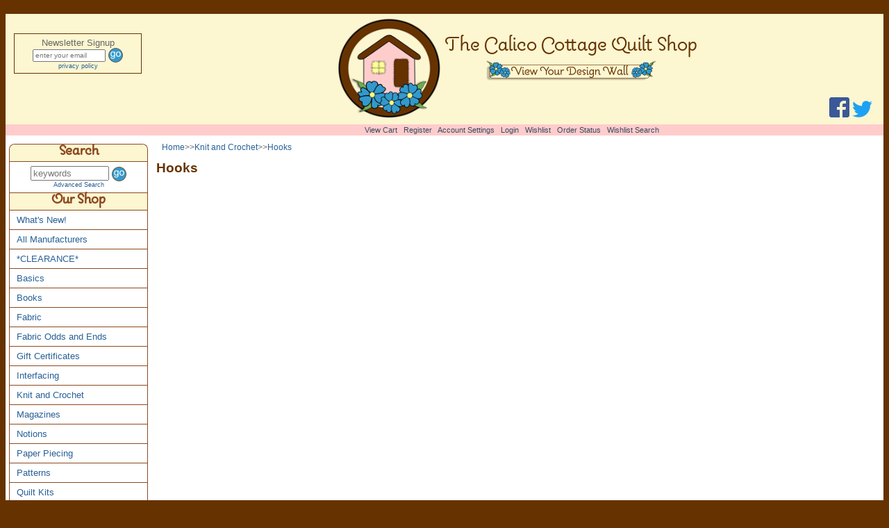

--- FILE ---
content_type: text/html; charset=UTF-8
request_url: https://www.thecalicocottagequiltshop.com/category/Hooks/c308
body_size: 6470
content:
<!DOCTYPE html>
<html lang="en-US">
<head>
<title>Hooks</title>
<meta name="viewport" content="width=device-width, initial-scale=1"/>
<meta http-equiv="Content-Type" content="text/html; charset=iso-8859-1" />
<link rel="shortcut icon" href="https://www.thecalicocottagequiltshop.com/favicon.ico" >
<link rel="icon" type="image/png" href="https://www.thecalicocottagequiltshop.com/favicon.png">
<meta name="description" content="" />
<meta name="keywords" content="" />
<link rel="stylesheet" href="https://www.thecalicocottagequiltshop.com/template/responsive/css/default/nav.css" type="text/css" />
<link rel="stylesheet" href="https://www.thecalicocottagequiltshop.com/template/responsive/css/default/site.css" type="text/css" />
<link rel="stylesheet" href="https://www.thecalicocottagequiltshop.com/template/responsive/css/default/category.css" type="text/css" />
<link rel="stylesheet" href="https://www.thecalicocottagequiltshop.com/template/responsive/css/default/category_item_thumbnail.css" type="text/css" />
<script src="https://www.thecalicocottagequiltshop.com/inc/js/jquery3.js"></script>
<script>
/* By Osvaldas Valutis, www.osvaldas.info Available for use under the MIT License */
;(function(e,t,n,r){e.fn.doubleTapToGo=function(r){if(!("ontouchstart"in t)&&!navigator.msMaxTouchPoints&&!navigator.userAgent.toLowerCase().match(/windows phone os 7/i))return false;this.each(function(){var t=false;e(this).on("click",function(n){var r=e(this);if(r[0]!=t[0]){n.preventDefault();t=r}});e(n).on("click touchstart MSPointerDown",function(n){var r=true,i=e(n.target).parents();for(var s=0;s<i.length;s++)if(i[s]==t[0])r=false;if(r)t=false})});return this}})(jQuery,window,document);
$( function() {	$( '#nav li:has(ul)' ).doubleTapToGo(); });
</script>
</head>
<body>
<div id="page">
	<div id="head" role="banner">
	
	<div id="head-l">
		<div class="topbox">

<script>
function activityWatcher(){
 
    var clicks = 0;
    var mousemoves = 0;
	var keys = 0;
	var touches = 0;
 
    //The function that will be called whenever a user is active
    function click_activity(){
		clicks++;
		document.getElementById("x").value = clicks;
    }
    function mousemove_activity(){
		mousemoves++;
		document.getElementById("y").value = mousemoves;
    }
    function key_activity(){
		keys++;
		document.getElementById("z").value = keys;
    }
    function touch_activity(){
		touches++;
		document.getElementById("a").value = touches;
    }
 
	document.addEventListener('mousedown', click_activity, true);
	document.addEventListener('mousemove', mousemove_activity, true);
	document.addEventListener('keydown', key_activity, true);
	document.addEventListener('touchstart', touch_activity, true);
 
}
 
activityWatcher();
</script>

		  <form action="/ml_handler.php" method="post">
		  <input type="hidden" name="hash" value="41d7da52bff0ae6a2e215ed7f613595f">
		  <input type="hidden" name="seq" value="1769825714">
		  <input type="hidden" name="checks" id="checks" value="" />
		  <input type="hidden" name="x" id="x" value="" />
		  <input type="hidden" name="y" id="y" value="" />
		  <input type="hidden" name="z" id="z" value="" />
		  <input type="hidden" name="a" id="a" value="" />
		  <input type="hidden" name="action" value="subscribe" />
		  <div><label for="email1">Newsletter Signup</label></div>
		  <input name="email" id="email1" type="text" size="15" placeholder="enter your email" />
		  <div style="display: none;">
			<label>Confirm Email<br /><input type="text" name="confirm_email" /></label>
		  </div>
			 <input name="searchbutt" type="image" alt="signup" src="https://www.thecalicocottagequiltshop.com/images/gobutton.gif" style="vertical-align: middle;" />
		  <div class="tinytxt"><a href="http://www.thecalicocottagequiltshop.com/content/Ordering_Information/3">privacy policy</a></div>
		  </form>
		</div>
		<script>
			document.getElementById("checks").value = "yes";
		</script>
	</div>
			
	<div id="head-c">
		<div id="logo"><a href="https://www.thecalicocottagequiltshop.com"><img src="https://www.thecalicocottagequiltshop.com/images/calico_logo.png" alt="The Calico Cottage Quilt Shop Logo" /></a></div>
		<div id="ident">
			<h1 id="name">The Calico Cottage Quilt Shop</h1>
			<div id="dwall">
				<div class="dwall"><a href="https://www.thecalicocottagequiltshop.com/design_wall_pop.php" target="designwall" onclick="return makeNewWindow(this.href,this.target,'width=640,height=400,left=50,scrollbars,resizable')"><img src="https://www.thecalicocottagequiltshop.com/images/quilt-designwall.gif" alt="Design Wall" /></a></div>
			</div>
			<div id="mobile-only">
<script>
function activityWatcher2(){
 
    var clicks = 0;
    var mousemoves = 0;
	var keys = 0;
	var touches = 0;
 
    //The function that will be called whenever a user is active
    function click_activity(){
		clicks++;
		document.getElementById("x2").value = clicks;
    }
    function mousemove_activity(){
		mousemoves++;
		document.getElementById("y2").value = mousemoves;
    }
    function key_activity(){
		keys++;
		document.getElementById("z2").value = keys;
    }
    function touch_activity(){
		touches++;
		document.getElementById("a2").value = touches;
    }
 
	document.addEventListener('mousedown', click_activity, true);
	document.addEventListener('mousemove', mousemove_activity, true);
	document.addEventListener('keydown', key_activity, true);
	document.addEventListener('touchstart', touch_activity, true);
 
}
 
activityWatcher2();
</script>
				<form action="/ml_handler.php" method="post">
					<input type="hidden" name="hash" value="41d7da52bff0ae6a2e215ed7f613595f">
					<input type="hidden" name="seq" value="1769825714">
					<input type="hidden" name="checks" id="checks2" value="" />
					<input type="hidden" name="x" id="x2" value="" />
					<input type="hidden" name="y" id="y2" value="" />
					<input type="hidden" name="z" id="z2" value="" />
					<input type="hidden" name="a" id="a2" value="" />
					<input type="hidden" name="action" value="subscribe" />
					<span><label for="email2">Sign Up:</label></span>
					<input name="email" id="email2" type="text" size="12" placeholder="email address" />
					<div style="display: none;">
					<label>Confirm Email<br /><input type="text" name="confirm_email" /></label>
					</div>
					<input name="searchbutt" type="image"  alt="signup" src="https://www.thecalicocottagequiltshop.com/images/gobutton.gif" style="vertical-align: middle;" />
					<div class="tinytxt"><a href="http://www.thecalicocottagequiltshop.com/content/Ordering_Information/3">privacy policy</a></div>
				</form>
				<script>
					document.getElementById("checks2").value = "yes";
				</script>
			</div>
		</div>
	</div>
	
	<div id="head-r">
		<a href="https://www.facebook.com/TheCalicoCottageQuiltShop/"><img src="/images/fb.png" alt="Facebook" /></a> <a href="https://twitter.com/calicoquiltshop"><img src="/images/tw.png" alt="Twitter" /></a> 
	</div>

	<div style="clear: both;"></div>

	<div class="tbarcell"><div class="topbar"><div class="cartlinks">
<a href="https://www.thecalicocottagequiltshop.com/cart.php">View&nbsp;Cart</a>&nbsp;&nbsp;
	<a href="https://www.thecalicocottagequiltshop.com/user.php?p=register&amp;return=/user.php?p=account">Register</a>&nbsp;&nbsp;
	<a href="https://www.thecalicocottagequiltshop.com/user.php?p=account">Account&nbsp;Settings</a>&nbsp;&nbsp;
	<a href="https://www.thecalicocottagequiltshop.com/user.php?p=login">Login</a>&nbsp;&nbsp;
		<a href="https://www.thecalicocottagequiltshop.com/user.php?p=wishlist">Wishlist</a>&nbsp;&nbsp;
	<a href="https://www.thecalicocottagequiltshop.com/user.php?p=orders">Order&nbsp;Status</a>&nbsp;&nbsp;
	<a href="https://www.thecalicocottagequiltshop.com/wishlist.php">Wishlist&nbsp;Search</a>&nbsp;&nbsp;
	</div>

</div></div>
	
</div>	<div id="main">
			<div id="leftnav">
	<nav id="nav">
		<a href="#nav" title="Show navigation"><img src="https://www.thecalicocottagequiltshop.com/menu2.png" alt="open menu" /></a>
		<a href="#" title="Hide navigation"><img src="https://www.thecalicocottagequiltshop.com/close2.png" alt="close menu" /></a>
		<ul>
			<li><div class="navhead"><label for="keywords1">Search</label></div></li>
			<li><div style="text-align: center; padding: 6px 0;">
				<form action="https://www.thecalicocottagequiltshop.com/search.php" method="post">
					<input name="keywords" id="keywords1" type="text" placeholder="keywords" size="12" />
					<input type="hidden" name="search" value="search" />
					<input name="searchbutt" type="image" alt="search" src="https://www.thecalicocottagequiltshop.com/images/gobutton.gif" style="vertical-align: middle;" />
					<div class="tinytxt"><a href="https://www.thecalicocottagequiltshop.com/advancedsearch.php">Advanced Search</a></div>
				</form>
				</div>
			</li>

			<li><div class="navhead">Our Shop</div></li>
							<li class="specialnav">
					<a href="https://www.thecalicocottagequiltshop.com/all">What's New!</a>
				</li>
								<li class="specialnav">
					<a href="https://www.thecalicocottagequiltshop.com/all_manufacturers">All Manufacturers</a>
				</li>
				<li><a href="https://www.thecalicocottagequiltshop.com/category/_CLEARANCE_/c177">*CLEARANCE*</a></li><li><a href="https://www.thecalicocottagequiltshop.com/category/Basics/c272">Basics</a>					<ul>
						<li><a href="https://www.thecalicocottagequiltshop.com/category/Grunge/c484">Grunge</a></li><li><a href="https://www.thecalicocottagequiltshop.com/category/Kona_Cotton_Solids/c400">Kona Cotton Solids</a></li>					</ul>
					</li><li><a href="https://www.thecalicocottagequiltshop.com/category/Books/c82">Books</a></li><li><a href="https://www.thecalicocottagequiltshop.com/category/Fabric/c49">Fabric</a>					<ul>
						<li><a href="https://www.thecalicocottagequiltshop.com/category/Shop_By_Collection/c101">Shop By Collection</a>								<ul>
									<li><a href="https://www.thecalicocottagequiltshop.com/category/Aloha_Girl/c439">Aloha Girl</a></li><li><a href="https://www.thecalicocottagequiltshop.com/category/Artisan_Batiks/c485">Artisan Batiks</a></li><li><a href="https://www.thecalicocottagequiltshop.com/category/Backyard_Roses/c470">Backyard Roses</a></li><li><a href="https://www.thecalicocottagequiltshop.com/category/Batik_By_Mirah/c481">Batik By Mirah</a></li><li><a href="https://www.thecalicocottagequiltshop.com/category/Bear_Essentials_3/c475">Bear Essentials 3</a></li><li><a href="https://www.thecalicocottagequiltshop.com/category/Bee_My_Sunshine/c494">Bee My Sunshine</a></li><li><a href="https://www.thecalicocottagequiltshop.com/category/Bijoux/c210">Bijoux</a></li><li><a href="https://www.thecalicocottagequiltshop.com/category/Bread_N_Butter/c468">Bread N' Butter</a></li><li><a href="https://www.thecalicocottagequiltshop.com/category/Brussels_Washer/c386">Brussels Washer</a></li><li><a href="https://www.thecalicocottagequiltshop.com/category/Cassie/c361">Cassie</a></li><li><a href="https://www.thecalicocottagequiltshop.com/category/City_Centre/c359">City Centre</a></li><li><a href="https://www.thecalicocottagequiltshop.com/category/Comfy_Flannel/c376">Comfy Flannel</a></li><li><a href="https://www.thecalicocottagequiltshop.com/category/Cuddle/c402">Cuddle</a></li><li><a href="https://www.thecalicocottagequiltshop.com/category/Cuddle_Cloth_Flannel/c365">Cuddle Cloth Flannel</a></li><li><a href="https://www.thecalicocottagequiltshop.com/category/Cut_And_Sew/c375">Cut And Sew</a></li><li><a href="https://www.thecalicocottagequiltshop.com/category/Dotty_Dot/c381">Dotty Dot</a></li><li><a href="https://www.thecalicocottagequiltshop.com/category/Dressing_Gowns/c388">Dressing Gowns</a></li><li><a href="https://www.thecalicocottagequiltshop.com/category/Effervescence/c493">Effervescence</a></li><li><a href="https://www.thecalicocottagequiltshop.com/category/Essential_Dots/c277">Essential Dots</a></li><li><a href="https://www.thecalicocottagequiltshop.com/category/Essex_Linen/c471">Essex Linen</a></li><li><a href="https://www.thecalicocottagequiltshop.com/category/Essex_Yarn_Dyed/c441">Essex Yarn Dyed</a></li><li><a href="https://www.thecalicocottagequiltshop.com/category/Essex_Yarn_Dyed_Homespun/c491">Essex Yarn Dyed Homespun</a></li><li><a href="https://www.thecalicocottagequiltshop.com/category/Essex_Yarn_Dyed_Metallic/c496">Essex Yarn Dyed Metallic</a></li><li><a href="https://www.thecalicocottagequiltshop.com/category/Evelyn_s_Homestead/c509">Evelyn's Homestead</a></li><li><a href="https://www.thecalicocottagequiltshop.com/category/Everything_Nice/c377">Everything Nice</a></li><li><a href="https://www.thecalicocottagequiltshop.com/category/Fancy/c430">Fancy</a></li><li><a href="https://www.thecalicocottagequiltshop.com/category/Feedsack/c472">Feedsack</a></li><li><a href="https://www.thecalicocottagequiltshop.com/category/Floral_Gatherings/c406">Floral Gatherings</a></li><li><a href="https://www.thecalicocottagequiltshop.com/category/Florentine_3/c345">Florentine 3</a></li><li><a href="https://www.thecalicocottagequiltshop.com/category/Floriculture_2/c465">Floriculture 2</a></li><li><a href="https://www.thecalicocottagequiltshop.com/category/Flutter/c384">Flutter</a></li><li><a href="https://www.thecalicocottagequiltshop.com/category/Framework_Flannel/c466">Framework Flannel</a></li><li><a href="https://www.thecalicocottagequiltshop.com/category/Fresh_Cut/c438">Fresh Cut</a></li><li><a href="https://www.thecalicocottagequiltshop.com/category/Getting_To_Know_Hue/c483">Getting To Know Hue</a></li><li><a href="https://www.thecalicocottagequiltshop.com/category/Glass_Reflections/c350">Glass Reflections</a></li><li><a href="https://www.thecalicocottagequiltshop.com/category/Halle_Rose/c440">Halle Rose</a></li><li><a href="https://www.thecalicocottagequiltshop.com/category/Halloween_Parade/c442">Halloween Parade</a></li><li><a href="https://www.thecalicocottagequiltshop.com/category/Hints_Of_Prints_Wide/c454">Hints Of Prints Wide</a></li><li><a href="https://www.thecalicocottagequiltshop.com/category/Hipster_Crimp/c429">Hipster Crimp</a></li><li><a href="https://www.thecalicocottagequiltshop.com/category/Hipster_Pop/c428">Hipster Pop</a></li><li><a href="https://www.thecalicocottagequiltshop.com/category/Holiday_Flourish_5/c373">Holiday Flourish 5</a></li><li><a href="https://www.thecalicocottagequiltshop.com/category/Homemade_Homespuns/c513">Homemade Homespuns</a></li><li><a href="https://www.thecalicocottagequiltshop.com/category/In_The_Bloom/c452">In The Bloom</a></li><li><a href="https://www.thecalicocottagequiltshop.com/category/Ink_Blossom/c417">Ink Blossom</a></li><li><a href="https://www.thecalicocottagequiltshop.com/category/Kindred_Spirits/c448">Kindred Spirits</a></li><li><a href="https://www.thecalicocottagequiltshop.com/category/Kindred_Spirits_II/c473">Kindred Spirits II</a></li><li><a href="https://www.thecalicocottagequiltshop.com/category/La_Scala_2/c286">La Scala 2</a></li><li><a href="https://www.thecalicocottagequiltshop.com/category/Life_Enjoy_The_Ride/c424">Life...Enjoy The Ride</a></li><li><a href="https://www.thecalicocottagequiltshop.com/category/Little_Gatherings/c342">Little Gatherings</a></li><li><a href="https://www.thecalicocottagequiltshop.com/category/Little_Ruby/c462">Little Ruby</a></li><li><a href="https://www.thecalicocottagequiltshop.com/category/Lollies/c463">Lollies</a></li><li><a href="https://www.thecalicocottagequiltshop.com/category/Lollies_Sweetie/c495">Lollies Sweetie</a></li><li><a href="https://www.thecalicocottagequiltshop.com/category/Looking_Forward_Lollies/c508">Looking Forward Lollies</a></li><li><a href="https://www.thecalicocottagequiltshop.com/category/Malam_Batiks/c421">Malam Batiks</a></li><li><a href="https://www.thecalicocottagequiltshop.com/category/Marguerite/c372">Marguerite</a></li><li><a href="https://www.thecalicocottagequiltshop.com/category/Merry_Mustaches/c425">Merry Mustaches</a></li><li><a href="https://www.thecalicocottagequiltshop.com/category/Molly_B_s_Basics/c451">Molly B's Basics</a></li><li><a href="https://www.thecalicocottagequiltshop.com/category/Moonlit/c431">Moonlit</a></li><li><a href="https://www.thecalicocottagequiltshop.com/category/Nicey_Jane/c279">Nicey Jane</a></li><li><a href="https://www.thecalicocottagequiltshop.com/category/Old_Green_Calicos/c464">Old Green Calicos</a></li><li><a href="https://www.thecalicocottagequiltshop.com/category/Ombre_Dots/c420">Ombre Dots</a></li><li><a href="https://www.thecalicocottagequiltshop.com/category/Pacific/c486">Pacific</a></li><li><a href="https://www.thecalicocottagequiltshop.com/category/Paintbox_Basics/c477">Paintbox Basics</a></li><li><a href="https://www.thecalicocottagequiltshop.com/category/Palm_Canyon/c501">Palm Canyon</a></li><li><a href="https://www.thecalicocottagequiltshop.com/category/Paula_Barnes_Companions/c458">Paula Barnes Companions</a></li><li><a href="https://www.thecalicocottagequiltshop.com/category/Pauline/c498">Pauline</a></li><li><a href="https://www.thecalicocottagequiltshop.com/category/Posies_3/c422">Posies 3</a></li><li><a href="https://www.thecalicocottagequiltshop.com/category/Prairie_Basics/c488">Prairie Basics</a></li><li><a href="https://www.thecalicocottagequiltshop.com/category/Prairie_Paisley_II/c356">Prairie Paisley II</a></li><li><a href="https://www.thecalicocottagequiltshop.com/category/Prairie_Shirtings/c489">Prairie Shirtings</a></li><li><a href="https://www.thecalicocottagequiltshop.com/category/Pretty_Posies/c444">Pretty Posies</a></li><li><a href="https://www.thecalicocottagequiltshop.com/category/Primitive_Muslin/c329">Primitive Muslin</a></li><li><a href="https://www.thecalicocottagequiltshop.com/category/Pristine_2/c347">Pristine 2</a></li><li><a href="https://www.thecalicocottagequiltshop.com/category/Putty_And_Mortar/c476">Putty And Mortar</a></li><li><a href="https://www.thecalicocottagequiltshop.com/category/Reef/c490">Reef</a></li><li><a href="https://www.thecalicocottagequiltshop.com/category/Rhapsody/c512">Rhapsody</a></li><li><a href="https://www.thecalicocottagequiltshop.com/category/Rhoda_Ruth/c460">Rhoda Ruth</a></li><li><a href="https://www.thecalicocottagequiltshop.com/category/Rosewood/c506">Rosewood</a></li><li><a href="https://www.thecalicocottagequiltshop.com/category/Salina_Yoon_Kids_/c187">Salina Yoon Kids!</a></li><li><a href="https://www.thecalicocottagequiltshop.com/category/Science_Fair_2/c507">Science Fair 2</a></li><li><a href="https://www.thecalicocottagequiltshop.com/category/Seasons_Wool_Collection/c469">Seasons Wool Collection</a></li><li><a href="https://www.thecalicocottagequiltshop.com/category/Sewing_Studio_2/c467">Sewing Studio 2</a></li><li><a href="https://www.thecalicocottagequiltshop.com/category/Shades/c480">Shades</a></li><li><a href="https://www.thecalicocottagequiltshop.com/category/Smitten/c505">Smitten</a></li><li><a href="https://www.thecalicocottagequiltshop.com/category/Snowbird_Batiks/c419">Snowbird Batiks</a></li><li><a href="https://www.thecalicocottagequiltshop.com/category/Spice_Palette/c443">Spice Palette</a></li><li><a href="https://www.thecalicocottagequiltshop.com/category/Star_Spangled_Liberty/c487">Star Spangled Liberty</a></li><li><a href="https://www.thecalicocottagequiltshop.com/category/Stitch/c352">Stitch</a></li><li><a href="https://www.thecalicocottagequiltshop.com/category/Storybook_Playtime/c416">Storybook Playtime</a></li><li><a href="https://www.thecalicocottagequiltshop.com/category/Storybook_Solids/c146">Storybook Solids</a></li><li><a href="https://www.thecalicocottagequiltshop.com/category/Swiss_Dots/c445">Swiss Dots</a></li><li><a href="https://www.thecalicocottagequiltshop.com/category/Tapestry/c211">Tapestry</a></li><li><a href="https://www.thecalicocottagequiltshop.com/category/Tartan_Batiks/c336">Tartan Batiks</a></li><li><a href="https://www.thecalicocottagequiltshop.com/category/Terrarium/c500">Terrarium</a></li><li><a href="https://www.thecalicocottagequiltshop.com/category/This_And_That/c455">This And That</a></li><li><a href="https://www.thecalicocottagequiltshop.com/category/Tradewinds/c369">Tradewinds</a></li><li><a href="https://www.thecalicocottagequiltshop.com/category/Trento/c478">Trento</a></li><li><a href="https://www.thecalicocottagequiltshop.com/category/Tutu_Cute/c409">Tutu Cute</a></li><li><a href="https://www.thecalicocottagequiltshop.com/category/Twilight_Tones/c502">Twilight Tones</a></li><li><a href="https://www.thecalicocottagequiltshop.com/category/Waddington_Road/c499">Waddington Road</a></li><li><a href="https://www.thecalicocottagequiltshop.com/category/Woodland_Batiks/c366">Woodland Batiks</a></li>								</ul>
								</li><li><a href="https://www.thecalicocottagequiltshop.com/category/Shop_By_Cut/c72">Shop By Cut</a>								<ul>
									<li><a href="https://www.thecalicocottagequiltshop.com/category/Charm_packs/c74">Charm packs</a></li><li><a href="https://www.thecalicocottagequiltshop.com/category/Fat_Eighth_Bundles/c320">Fat Eighth Bundles</a></li><li><a href="https://www.thecalicocottagequiltshop.com/category/Fat_Quarter_Bundles/c75">Fat Quarter Bundles</a></li><li><a href="https://www.thecalicocottagequiltshop.com/category/Fat_Quarter_Cuts/c93">Fat Quarter Cuts</a></li><li><a href="https://www.thecalicocottagequiltshop.com/category/Frivols/c457">Frivols</a></li><li><a href="https://www.thecalicocottagequiltshop.com/category/Honey_Buns/c229">Honey Buns</a></li><li><a href="https://www.thecalicocottagequiltshop.com/category/Jelly_Rolls/c76">Jelly Rolls</a></li><li><a href="https://www.thecalicocottagequiltshop.com/category/Layer_Cakes/c100">Layer Cakes</a></li><li><a href="https://www.thecalicocottagequiltshop.com/category/Mini_Charm_Packs/c380">Mini Charm Packs</a></li><li><a href="https://www.thecalicocottagequiltshop.com/category/Scrap_Grab_Bags/c191">Scrap Grab Bags</a></li>								</ul>
								</li>					</ul>
					</li><li><a href="https://www.thecalicocottagequiltshop.com/category/Fabric_Odds_and_Ends/c169">Fabric Odds and Ends</a>					<ul>
						<li><a href="https://www.thecalicocottagequiltshop.com/category/108_Fabric/c319">108" Fabric</a></li><li><a href="https://www.thecalicocottagequiltshop.com/category/30_s_Reproductions/c182">30's Reproductions</a></li><li><a href="https://www.thecalicocottagequiltshop.com/category/54_Fabric/c231">54" Fabric</a></li><li><a href="https://www.thecalicocottagequiltshop.com/category/60_Fabric/c474">60" Fabric</a></li><li><a href="https://www.thecalicocottagequiltshop.com/category/Batiks/c254">Batiks</a></li><li><a href="https://www.thecalicocottagequiltshop.com/category/Coated_Fabric/c358">Coated Fabric</a></li><li><a href="https://www.thecalicocottagequiltshop.com/category/Corduroy_21_Wale/c423">Corduroy 21 Wale</a></li><li><a href="https://www.thecalicocottagequiltshop.com/category/Cotton_Lawn/c415">Cotton Lawn</a></li><li><a href="https://www.thecalicocottagequiltshop.com/category/Flannel/c269">Flannel</a></li><li><a href="https://www.thecalicocottagequiltshop.com/category/Florals/c264">Florals</a></li><li><a href="https://www.thecalicocottagequiltshop.com/category/Linen_Blend/c461">Linen Blend</a></li><li><a href="https://www.thecalicocottagequiltshop.com/category/Moda/c206">Moda</a></li><li><a href="https://www.thecalicocottagequiltshop.com/category/Muslin/c317">Muslin</a></li><li><a href="https://www.thecalicocottagequiltshop.com/category/Novelties/c242">Novelties</a></li><li><a href="https://www.thecalicocottagequiltshop.com/category/Thimbleberries/c171">Thimbleberries</a></li><li><a href="https://www.thecalicocottagequiltshop.com/category/Yarn_Dyes_and_Wovens/c208">Yarn Dyes and Wovens</a></li>					</ul>
					</li><li><a href="https://www.thecalicocottagequiltshop.com/category/Gift_Certificates/c341">Gift Certificates</a></li><li><a href="https://www.thecalicocottagequiltshop.com/category/Interfacing/c510">Interfacing</a></li><li><a href="https://www.thecalicocottagequiltshop.com/category/Knit_and_Crochet/c302">Knit and Crochet</a>					<ul>
						<li id="navsel"><a href="https://www.thecalicocottagequiltshop.com/category/Hooks/c308">Hooks</a></li><li><a href="https://www.thecalicocottagequiltshop.com/category/Needles/c303">Needles</a>								<ul>
									<li><a href="https://www.thecalicocottagequiltshop.com/category/Circular/c307">Circular</a></li><li><a href="https://www.thecalicocottagequiltshop.com/category/DPN/c306">DPN</a></li><li><a href="https://www.thecalicocottagequiltshop.com/category/Straight_Single_Point/c312">Straight Single Point</a></li>								</ul>
								</li><li><a href="https://www.thecalicocottagequiltshop.com/category/Notions/c305">Notions</a></li><li><a href="https://www.thecalicocottagequiltshop.com/category/Yarn/c304">Yarn</a></li>					</ul>
					</li><li><a href="https://www.thecalicocottagequiltshop.com/category/Magazines/c233">Magazines</a></li><li><a href="https://www.thecalicocottagequiltshop.com/category/Notions/c83">Notions</a>					<ul>
						<li><a href="https://www.thecalicocottagequiltshop.com/category/Bag_Supplies/c503">Bag Supplies</a></li><li><a href="https://www.thecalicocottagequiltshop.com/category/Buttons/c427">Buttons</a></li><li><a href="https://www.thecalicocottagequiltshop.com/category/Cutting_Tools/c162">Cutting Tools</a></li><li><a href="https://www.thecalicocottagequiltshop.com/category/Gifts/c314">Gifts</a></li><li><a href="https://www.thecalicocottagequiltshop.com/category/Needle_Felting_Supplies/c276">Needle Felting Supplies</a></li><li><a href="https://www.thecalicocottagequiltshop.com/category/Needles/c237">Needles</a></li><li><a href="https://www.thecalicocottagequiltshop.com/category/Paper_Piecing_Supplies/c357">Paper Piecing Supplies</a></li><li><a href="https://www.thecalicocottagequiltshop.com/category/Pins/c391">Pins</a></li><li><a href="https://www.thecalicocottagequiltshop.com/category/Rulers_Measuring_Aids/c86">Rulers/Measuring Aids</a></li><li><a href="https://www.thecalicocottagequiltshop.com/category/Storage/c253">Storage</a></li><li><a href="https://www.thecalicocottagequiltshop.com/category/Templates/c504">Templates</a></li><li><a href="https://www.thecalicocottagequiltshop.com/category/Zippers/c437">Zippers</a></li>					</ul>
					</li><li><a href="https://www.thecalicocottagequiltshop.com/category/Paper_Piecing/c408">Paper Piecing</a>					<ul>
						<li><a href="https://www.thecalicocottagequiltshop.com/category/Patterns/c433">Patterns</a></li><li><a href="https://www.thecalicocottagequiltshop.com/category/Supplies/c435">Supplies</a></li>					</ul>
					</li><li><a href="https://www.thecalicocottagequiltshop.com/category/Patterns/c193">Patterns</a>					<ul>
						<li><a href="https://www.thecalicocottagequiltshop.com/category/Charm_Patterns/c194">Charm Patterns</a></li><li><a href="https://www.thecalicocottagequiltshop.com/category/Clothing/c401">Clothing</a></li><li><a href="https://www.thecalicocottagequiltshop.com/category/Fat_Quarter_Patterns/c195">Fat Quarter Patterns</a></li><li><a href="https://www.thecalicocottagequiltshop.com/category/Honey_Bun_Patterns/c261">Honey Bun Patterns</a></li><li><a href="https://www.thecalicocottagequiltshop.com/category/Jelly_Roll_Patterns/c197">Jelly Roll Patterns</a></li><li><a href="https://www.thecalicocottagequiltshop.com/category/Layer_Cake_Patterns/c196">Layer Cake Patterns</a></li><li><a href="https://www.thecalicocottagequiltshop.com/category/Mini_Charm_Pack_Pattern/c378">Mini Charm Pack Pattern</a></li><li><a href="https://www.thecalicocottagequiltshop.com/category/Scrap_Patterns/c349">Scrap Patterns</a></li>					</ul>
					</li><li><a href="https://www.thecalicocottagequiltshop.com/category/Quilt_Kits/c95">Quilt Kits</a></li><li><a href="https://www.thecalicocottagequiltshop.com/category/Thread/c205">Thread</a>					<ul>
						<li><a href="https://www.thecalicocottagequiltshop.com/category/Aurifil/c344">Aurifil</a></li><li><a href="https://www.thecalicocottagequiltshop.com/category/Gutermann/c404">Gutermann</a>								<ul>
									<li><a href="https://www.thecalicocottagequiltshop.com/category/50_wt_/c426">50 wt.</a></li><li><a href="https://www.thecalicocottagequiltshop.com/category/Hand_Quilting/c405">Hand Quilting</a></li>								</ul>
								</li><li><a href="https://www.thecalicocottagequiltshop.com/category/Sulky/c413">Sulky</a>								<ul>
									<li><a href="https://www.thecalicocottagequiltshop.com/category/12_wt_/c414">12 wt. </a></li>								</ul>
								</li><li><a href="https://www.thecalicocottagequiltshop.com/category/Superior/c243">Superior</a></li>					</ul>
					</li><li><a href="https://www.thecalicocottagequiltshop.com/category/Wool_Kits/c410">Wool Kits</a></li>			<li><div class="navhead">Information</div></li>
			<li><div class="content-link"><a href="https://www.thecalicocottagequiltshop.com/content/_Welcome_/1006">~Welcome~</a></div>
<div class="content-link"><a href="https://www.thecalicocottagequiltshop.com/content/_Home_/1"> *Home*</a></div>
<div class="content-link"><a href="https://www.thecalicocottagequiltshop.com/content/Ordering_Info_and_Store_Policies/3">Ordering Info. and Store Policies</a></div>
<div class="content-link"><a href="https://www.thecalicocottagequiltshop.com/content/Product_Information/1002">Product Information</a></div>
<div class="content-link"><a href="https://www.thecalicocottagequiltshop.com/content/Contact_Us/1003">Contact Us</a></div>
<div class="content-link"><a href="https://www.thecalicocottagequiltshop.com/content/Site_Map/1001">Site Map</a></div>
<div class="content-link"><a href="https://www.thecalicocottagequiltshop.com/content/About_Us/2">About Us</a></div>
<div class="content-link"><a href="https://www.thecalicocottagequiltshop.com/content/Free_Patterns/1008">Free Patterns</a></div>
</li>
			<li><div class="navhead">Featured</div></li>
			<li>		<div style="text-align: center;">
					<div>
				<a href="https://www.thecalicocottagequiltshop.com/item/Nourish_quilt_pattern_/16103">
									<img style="float: left;" src="/item_images/JBQ177_th.gif" alt="Nourish - quilt pattern *" width="50"><br />
					<strong>Nourish - quilt pattern *</strong></a>
				<div class="feat-all-price">$10.00</div>
				<div style="clear: both;"></div>
			</div>
			
						<div>
				<a href="https://www.thecalicocottagequiltshop.com/item/Open_Wide_bag_pattern_/13829">
									<img style="float: left;" src="/item_images/Open-wide_th.gif" alt="Open Wide! - bag pattern *" width="50"><br />
					<strong>Open Wide! - bag pattern *</strong></a>
				<div class="feat-all-price">$10.00</div>
				<div style="clear: both;"></div>
			</div>
			
					</div>
		</li>

			<li>
				<a href="http://www.fabshopnet.com" style="text-align: center; margin-left: 0px; text-indent: 0px;" target="_blank"><img alt="Member of The Fabric Shop Network, Inc." src="https://fabshopnet.com/wp-content/uploads/2015/04/FabShop_MEMBER_Badge_small.png"></a>
			</li>

		</ul>
	</nav>
	</div>		<div class="contentdiv" role="main">
	        <div class="breadcrumb">
	<a href="https://www.thecalicocottagequiltshop.com/index.php">Home</a>>><a href="https://www.thecalicocottagequiltshop.com/category/Knit_and_Crochet/c302">Knit and Crochet</a>>><a href="https://www.thecalicocottagequiltshop.com/category/Hooks/c308">Hooks</a>	</div>
            <div class="category">
				<table width="100%" border="0" cellspacing="0" cellpadding="0">
				  <tr>
					<td><h1> Hooks</h1>
</td>
					<td align="right"> <!-- AddThis Button BEGIN -->
<div class="addthis_toolbox addthis_default_style ">
<a class="addthis_button_facebook_like" fb:like:layout="button_count"></a>
<a class="addthis_button_tweet"></a>
<a class="addthis_button_pinterest_pinit"></a>
<a class="addthis_button_google_plusone" g:plusone:size="medium"></a> 
</div>
<script type="text/javascript">var addthis_config = {"data_track_addressbar":true};</script>
<script type="text/javascript" src="http://s7.addthis.com/js/250/addthis_widget.js#pubid=ra-4ffef4983563ba8a"></script>
<!-- AddThis Button END --></td>
				  </tr>
				</table>

                            			                                                                      </div>
		</div>
		<div style="clear: both;"></div>
	</div>
	<div class="bottom" role="contentinfo"><div class="footer">
	<img src="/images/payments.jpg" alt="Payments Accecpted: Visa, MasterCard, Amex, Discover, PayPal">
	<p style="font-family: Verdana;">&copy; 2007 - 2024&nbsp; &nbsp;The Calico Cottage Quilt Shop</p>

<p><a href="http://holistictech.net" style="color: #6accdd;">Pixels by Pixel Point</a></p>
</div></div></div>
</body>
</html>


--- FILE ---
content_type: text/css
request_url: https://www.thecalicocottagequiltshop.com/template/responsive/css/default/category.css
body_size: 264
content:
.category {
    text-align: center;
    }

.category h1 {
    font-size: 14pt;
    font-weight: bold;
    padding: 2px;
    margin: 10px 0px 5px 0px;
    text-align: left;
	color:#663300;
    }
.category_large_image {
    padding: 4px;
    border: 0px;
    }
.categoryshortdesc {
    font-size: 9pt;
    }

.categoryshortdesc p {
    font-size: 9pt;
    margin: 0px;
    }

.categorylongdesc {
    font-size: 9pt;
    text-align: center;
    }

.mfglongdesc {
    font-size: 9pt;
    text-align: left;
    }

.catitemoutertable {
    margin: 0px;
    padding: 0px;
    width: 100%;
    }
.cat-titlebox div {display:inline;}
.catitemoutertable th {
  /*  color: #384b5f;
    vertical-align: middle;
    text-align: left;
    font-weight: bold;
    font-size: 10pt;
    background-image: url(topprodhead.gif);
    margin: 0px;
    padding: 0px 0px 0px 15px;
    background-repeat: no-repeat;
    border-bottom: 2px solid #efd0be;*/
	display:none;
    }

.paging {
    text-align: right;
    }

.paging h1 {
    font-size: 12pt;
    font-weight: bold;
    margin: 0px;
    }

.subcatoutertable {
    margin: 0px;
    padding: 0px;
    width: 100%;
    }

.subcatoutertable th {
    /*color: #384b5f;
    vertical-align: middle;
    text-align: left;
    font-weight: bold;
    font-size: 10pt;
    background-image: url(topprodhead.gif);
    margin: 0px;
    padding: 0px 0px 0px 15px;
    background-repeat: no-repeat;
    border-bottom: 2px solid #efd0be;*/
	display:none;
    }

.subcattable {
    width: 100%;
    margin-top: 5px;
    }

.subcatcell {
    vertical-align: bottom;
    text-align: center;
    }

.subcatcell a {
    text-decoration: none;
    }

.subcats div {
    text-align: center;
    }
.category_thumb_image img{
    padding: 3px;
    border: 0px;
	clear:both;
    text-align: center;
    }

.categoryname {
    font-weight: bold;
    }

.mfg-head {
    font-size: 12pt;
    font-weight: bold;
	color:#333333;
	   }

.p-line {
    font-size: 9pt;
    font-weight: normal;
	text-indent: 7px;
    }

.manufacturer {
    font-weight: bold;
    padding: 2px;
	font-size:12pt;
    }

.mfg-desc {
    font-size: 9pt;
    font-weight: normal;
    }

--- FILE ---
content_type: text/css
request_url: https://www.thecalicocottagequiltshop.com/template/responsive/css/default/category_item_thumbnail.css
body_size: 6
content:
.itemtable {
    padding: 5px;
	width:100%;
    }

.itemcell {
    vertical-align: top;
    text-align: center;
    border: 1px solid #CCCCCC;
    }

.item_thumb {
	display: block;
    text-align: center;
    }

.item_thumb_image {
    text-align: center;
    border: 0px;
    }


.items {
    text-align: center;
    }

.itemname {
    font-weight: bold;
    }

.catcode {
display:none;
    }

.manname {
display:none;
    }

.mancode {
display:none;
    }

.itemshortdesc {
    text-align: center;
    }
.itemshortdesc p{
	margin: 0px;
	padding: 0px;
    text-align: center;
    }
.item-message {
    color:#993366;
    font-weight: bold;
    padding: 6px 0px;
    }

.price {

    font-weight: bold;
    font-size: 10pt;
    text-align: center;
    }

.saleprice {
    color: #cc0000;
    font-weight: bold;
    }

.notprice {

    text-decoration: line-through;
    font-weight: bold;
    }